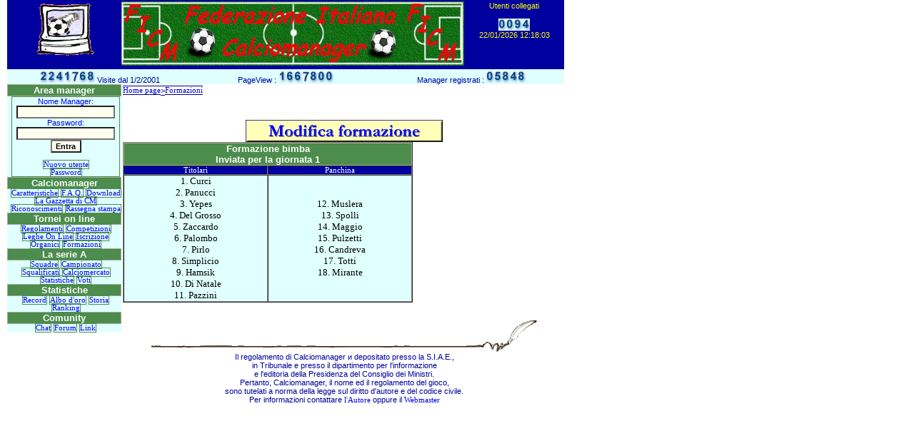

--- FILE ---
content_type: text/html
request_url: https://www.calciomanager.org/view11cm.asp?idteam=2239
body_size: 6492
content:


<HTML>
<HEAD>
  <TITLE>Calciomanager - Formazione settimanale - Ideato da Ghigo & AlesPa</TITLE>
    <meta name="authors" content="Alessandro Paliotti">
  <meta name="keywords" content="mp3, gratis, Napoli, calcio, gioco, free, schede telefoniche, alespa, Alessandro Paliotti, napoletano, calciomanager, amici, friends, collezionismo, fantacalcio, pokemon">
  <meta name="description" content="il gioco di Calciomanager, Fantacalcio, guadagnare con SMS">
  <LINK rel="stylesheet" href="cm.css">
</HEAD>

<body bgcolor=white>
<div id=myLayer>
<center>

  <div id="portale">
<div id="H_sx">
<img src="images/calcio.gif" width=89 height=80>
</div>

<div id="H_center">
<img src="images/logoCM7.jpg" width=480 height=90>
</div>

<div id="H_dx">
Utenti collegati<br><br>
<img SRC='images/timex/0.gif' border='0'><img SRC='images/timex/0.gif' border='0'><img SRC='images/timex/9.gif' border='0'><img SRC='images/timex/4.gif' border='0'>
<br>22/01/2026 12:18:03
</div>
</div>
<div style="clear: both;"></div>

<div id="portale1">
<div id="R1_sx">
<img SRC='images/timex/2.gif' border='0'><img SRC='images/timex/2.gif' border='0'><img SRC='images/timex/4.gif' border='0'><img SRC='images/timex/1.gif' border='0'><img SRC='images/timex/7.gif' border='0'><img SRC='images/timex/6.gif' border='0'><img SRC='images/timex/8.gif' border='0'> Visite dal 1/2/2001
</div>
<div id="R1">
PageView :  
<img SRC='images/timex/1.gif' border='0'><img SRC='images/timex/6.gif' border='0'><img SRC='images/timex/6.gif' border='0'><img SRC='images/timex/7.gif' border='0'><img SRC='images/timex/8.gif' border='0'><img SRC='images/timex/0.gif' border='0'><img SRC='images/timex/0.gif' border='0'>
</div>
<div id="R1">
Manager registrati :
<img SRC='images/timex/0.gif' border='0'><img SRC='images/timex/5.gif' border='0'><img SRC='images/timex/8.gif' border='0'><img SRC='images/timex/4.gif' border='0'><img SRC='images/timex/8.gif' border='0'>
</div>
</div><div id=menusx>
 <div class=menutitle>Area manager</div>
 <div class=menuitem><div class="menuVoice">
   
<Form action="login_manager.asp" Name="Votazione" method="post">
Nome Manager:<br><input name="manager" size=20 class="Td1"><br>
Password:<br><input type="password" name="pwd" size=20 class="Td1">
<input type=submit name=submit value="Entra" class="boldTd1"></form>
  <a class="menuVoice" href="form.asp">Nuovo utente</a><br>
  <a class="menuVoice" href="lostpass.asp">Password</a>

</div>
</div> 

 <div class=menutitle>Calciomanager</div>
 <div class=menuitem>
  <a class="menuVoice" href="info.asp">Caratteristiche</a>
  <a class="menuVoice" href="faq.asp">F.A.Q.</a>
  <a class="menuVoice" href="file.asp">Download</a>
  <a class="menuVoice" href="costruction.asp">La Gazzetta di CM</a>
  <a class="menuVoice" href="award.asp">Riconoscimenti</a>
  <a class="menuVoice" href="stampa.asp">Rassegna stampa</a><br>
 </div> 
 <div class=menutitle>Tornei on line</div>
 <div class=menuitem>
  <a class="menuVoice" href="reg_cm.asp">Regolamenti</a>
  <a class="menuVoice" href="torneo.asp">Competizioni</a>
  <a class="menuVoice" href="leghecm.asp">Leghe On Line</a>
  <a class="menuVoice" href="modulo_iscr_torneo.asp">Iscrizione</a>
  <a class="menuVoice" href="squadrecm.asp">Organici</a>
  <a class="menuVoice" href="viewformcm.asp">Formazioni</a>
 </div>
 <div class=menutitle>La serie A</div>
 <div class=menuitem>
  <a class="menuVoice" href="serie_a.asp">Squadre</a>
  <a class="menuVoice" href="costruction.asp">Campionato</a>
  <a class="menuVoice" href="squalificati.asp">Squalificati</a>
  <a class="menuVoice" href="costruction.asp">Calciomercato</a>
  <a class="menuVoice" href="costruction.asp">Statistiche</a>
  <a class="menuVoice" href="costruction.asp">Voti</a>
 </div>

 <div class=menutitle>Statistiche</div>
 <div class=menuitem>
  <a class="menuVoice" href="record.asp">Record</a>
  <a class="menuVoice" href="albo.asp">Albo d'oro</a>
  <a class="menuVoice" href="costruction.asp">Storia</a>
  <a class="menuVoice" href="ranking.asp">Ranking</a>
 </div>
 <div class=menutitle>Comunity</div>
 <div class=menuitem>
  <a class="menuVoice" href="talk.asp">Chat</a>
  <a class="menuVoice" href="http://www.freeforumzone.com?56276" target="_blank">Forum</a>
  <a class="menuVoice" href="link.asp">Link</a>
 </div> 
</div>
<div id=main>
<div id=tableRow class=100><a class=CmLink8 href=default.asp>Home page</a></div>
<div id=tableRow class=10>></div>
<div id=tableRow class=100><a class=CmLink8 href=viewformcm.asp>Formazioni</a></div>
<br><br>
<script type="text/javascript"><!--
google_ad_client = "pub-8445012498033415";
/* 468x60, creato 15/01/09 */
google_ad_slot = "7011497438";
google_ad_width = 468;
google_ad_height = 60;
//-->
</script>
<script type="text/javascript"
src="http://pagead2.googlesyndication.com/pagead/show_ads.js">
</script>
<br><br>

  <A HREF="sendformazionecm.asp"><IMG SRC="images/modiform.gif" border=0 ALT="modifica la tua formazione"></A>
<br>

  <table bgcolor=lightcyan cellpadding=0 cellspacing=0 border=1>

<!-- Tornei_Conn is Object -->
<!-- Tornei_Conn is CONNECTION -->
<!-- Tornei_Conn is CLOSED -->
<!-- Tornei_Conn ...OPENING -->

     <tr><td class="menutitle" colspan=2>Formazione bimba<br>

 Inviata per la giornata 1
     </td></tr>
     <tr><td width=200 class="Rosso">Titolari</td><td width=200 class="Rosso">Panchina</td></tr>
     <tr>
      <td width=200 align="center">
       1. Curci<br>
       2. Panucci<br>
       3. Yepes <br>
       4. Del Grosso <br>
       5. Zaccardo<br>
       6. Palombo<br>
       7. Pirlo<br>
       8. Simplicio <br>
       9. Hamsik<br>
      10. Di Natale<br>
      11. Pazzini 
     </td>
     <td width=200 align="center">
      12. Muslera<br>
      13. Spolli <br>
      14. Maggio <br>
      15. Pulzetti <br>
      16. Candreva<br>
      17. Totti<br>
      18. Mirante 
     </td>
    </tr>
   </table>
<br><br>

<center><img src="images/bar2.gif"><br>
Il regolamento di Calciomanager � depositato presso la S.I.A.E.,<br>
in Tribunale e presso il dipartimento per l'informazione<br>
e l'editoria della Presidenza del Consiglio dei Ministri.<br>
Pertanto, Calciomanager, il nome ed il regolamento del gioco,<br>
sono tutelati a norma della legge sul diritto d'autore e del codice civile.<br>
Per informazioni contattare <a class="L" href=mailto:ghigoc@calciomanager.org>l'Autore</a> oppure il <a class="L" href=mailto:webmaster@calciomanager.org>Webmaster</a> 
  </td></tr>
 </table>


</BODY>
</HTML>

--- FILE ---
content_type: text/css
request_url: https://www.calciomanager.org/cm.css
body_size: 1665
content:
/* Nuovi stili implementati*/
.PageViewSx
{
width: 120px; COLOR: blue;
font-family: Verdana, sans-serif;
padding-left: 3px;
FONT-SIZE: 8pt
}

.PageViewDx
{
width: 40px; COLOR: blue;
font-family: Verdana, sans-serif;
text-align:right;
FONT-SIZE: 8pt
}

.menuVoice:visited
{
width: 150px;
border: 1px solid #4C8C4C;
COLOR: blue;
font-family: Verdana, sans-serif;
FONT-SIZE: 8pt
}
.menuVoice
{
width: 150px;
border: 1px solid #4C8C4C;
COLOR: blue;
font-family: Verdana, sans-serif;
FONT-SIZE: 8pt
}

#portale {width: 800px;}

#H_sx
{
float:left;
width: 160px;  height: 95px;
margin-left: 10px;
padding-top: 2px;
text-align:center;
font-family: Verdana, sans-serif;
background: #00009f; color: yellow;
FONT-SIZE: 8pt
}

#H_center {float:left;width: 480px;  height: 95px;
padding-top: 2px;
text-align:center;
font-family: Verdana, sans-serif;
background: #00009f; color: yellow;
FONT-SIZE: 8pt}

#H_dx {float:left;width: 140px;  height: 95px;
padding-top: 2px;
text-align:center;
font-family: Verdana, sans-serif;
background: #00009f; color: yellow;
FONT-SIZE: 8pt}

#portale1 {width: 800px;}

#R1_sx
{
float:left; margin-left: 10px;
padding-top: 2px;
width: 260px; height=25px;
background: LightCyan; color: #00009f;
font-family: Verdana, sans-serif;
FONT-SIZE: 8pt
}

#R1
{
float:left;
padding-top: 2px;
width: 260px; height=25px;
background: LightCyan; color: #00009f;
font-family: Verdana, sans-serif;
FONT-SIZE: 8pt
}

#TitoloTabella
{
float:left;
BACKGROUND-COLOR: LightCyan;
border: 1px solid #00009f;
COLOR: #00009f;
FONT-FAMILY: Verdana, 'Times New Roman';
FONT-WEIGHT: bold; FONT-SIZE: 8pt
}
#ElencoTabella
{
float:left;
COLOR: #f00000;
FONT-FAMILY: Verdana, 'Times New Roman';
FONT-SIZE: 8pt
}

.RowPari
{
    BACKGROUND-COLOR: silver;
    COLOR: #f00000;
    FONT-FAMILY: Verdana,'Times New Roman';
    FONT-SIZE: 8pt;
    FONT-WEIGHT: bold;
    TEXT-ALIGN: center
}

.RowDispari
{
BACKGROUND-COLOR: #cccccc; COLOR: #f00000;
FONT-FAMILY: Verdana, 'Times New Roman';
FONT-SIZE: 8pt
}

.Alpa
{
    BACKGROUND-COLOR: silver;
    COLOR: maroon;
    FONT-FAMILY: Verdana,'Times New Roman';
    FONT-SIZE: 8pt;
    FONT-WEIGHT: normal;
    TEXT-ALIGN: center
}



#News
{
BACKGROUND-COLOR: Moccasin;
COLOR: black;
font-family: Verdana, sans-serif;
FONT-SIZE: 8pt;
TEXT-ALIGN: center;
width: 160px; height=200px;
}

#myLayer {width: 800px;}

#menudx {float:right; margin-right: 10px; width: 160px;}
#menusx {float:left; margin-left: 10px; width: 160px;}

.menutitle
{
BACKGROUND-COLOR: #4C8C4C;
BORDER: lightyellow groove thin;
COLOR: white;
font-family: Verdana, sans-serif;
FONT-SIZE: 10pt;
FONT-WEIGHT: bold;
TEXT-ALIGN: center;
}

.menuitem
{
PADDING-LEFT: 4px; BACKGROUND-COLOR: lightcyan;
}

#main
{
float:left;
padding: 2px;
text-align:center;
font-family: Verdana, sans-serif;
background: #ffffff; color: #00009f;
width: 620px;
FONT-SIZE: 8pt
}

#tableRow
{
border-top: 1px solid #000099;
border-bottom: 1px solid #000099;
float:left;
background: #fffff0; color: #00099;
font-family: Verdana, sans-serif;
FONT-SIZE: 8pt
}

.10 {width: 10px;}
.100 {width: 100px;}
.150 {width: 150px;}
.175 {width: 175px; margin-left: 15px;}
.200 {width: 200px; margin-left: 15px;}
.285 {width: 285px; margin-left: 15px;}
.370 {width: 370px;}
.570 {width: 570px; margin-left: 15px;}


BODY {
FONT: 8pt 'Times New Roman';
margin:0 1px 0 0;
}

.CMtable
{
 margin:0px;
}

.boldTd1
{
BACKGROUND-COLOR: #fffff0;
PADDING-LEFT: 5px;
font-family: Verdana, sans-serif;
FONT-WEIGHT: bold;
FONT-SIZE: 8pt
}
.Td1
{
BACKGROUND-COLOR: #fffff0;
PADDING-LEFT: 5px;
font-family: Verdana, sans-serif;
FONT-SIZE: 8pt
}

.NullCenter
{
BACKGROUND-COLOR: Moccasin;
COLOR: black;
font-family: Verdana, sans-serif;
FONT-SIZE: 8pt;
FONT-WEIGHT: bold;
TEXT-ALIGN: center;
}

.Null
{
BACKGROUND-COLOR: Moccasin;
COLOR: black;
font-family: Verdana, sans-serif;
FONT-SIZE: 8pt;
FONT-WEIGHT: bold;
TEXT-ALIGN: right;
PADDING-RIGHT: 10px;
}

H1,H2,H3,H4,H5
{
border: 2px solid #000099;
BACKGROUND-COLOR: Lavender;
COLOR: #000099;
margin: 15px;
font-family: Verdana, sans-serif;
FONT-WEIGHT: bold
}

H1 {FONT-SIZE: 16pt;}
H2 {FONT-SIZE: 14pt;}
H3 {FONT-SIZE: 12pt;}
H4 {FONT-SIZE: 10pt;}
H5 {FONT-SIZE: 8pt;}

.Gds
{
BACKGROUND-COLOR: White;
COLOR: palevioletred;
font-family: Verdana, sans-serif;
TEXT-ALIGN: center
}

.Titoli14
{
BACKGROUND-COLOR: White;
COLOR: darkgreen;
font-family: Verdana, sans-serif;
TEXT-ALIGN: center
}

.Testo12
{
BACKGROUND-COLOR: White;
COLOR: indigo;
font-family: Verdana, sans-serif;
FONT-SIZE: 8pt;
TEXT-ALIGN: left
}
A.CmLink8:visited
{
COLOR: blue;
font-family: Verdana, sans-serif;
FONT-SIZE: 8pt
}
A.CmLink8
{
COLOR: blue;
font-family: Verdana, sans-serif;
FONT-SIZE: 8pt
}


A.CmLinkitems
{
COLOR: #0000ff;
font-family: Verdana, sans-serif;
FONT-SIZE: 10pt;
FONT-WEIGHT: normal
}
A.CmLinkitems:visited
{
    COLOR: #0000ff;
font-family: Verdana, sans-serif;
    FONT-SIZE: 10pt;
    FONT-WEIGHT: normal
}



/*
Inizio vecchi stili
*/
.GialloRossoLight
{
    BACKGROUND-COLOR: #dddddd;
    COLOR: #f00000;
    FONT-FAMILY: Verdana, 'Times New Roman';
    FONT-SIZE: 8pt
}
.GialloRosso
{
    BACKGROUND-COLOR: #cccccc;
    COLOR: #f00000;
    FONT-FAMILY: Verdana, 'Times New Roman';
    FONT-SIZE: 8pt
}

UL
{
    COLOR: darkgreen;
    FONT-FAMILY: Times;
    FONT-SIZE: 8pt;
    LIST-STYLE: upper-roman
}
.Testo10Bold
{
    COLOR: black;
    FONT-FAMILY: Verdana, 'Times New Roman';
    FONT-SIZE: 8pt;
    FONT-WEIGHT: bold;
    TEXT-ALIGN: left
}
.Rosso
{
    BACKGROUND-COLOR: #00009f;
    COLOR: white;
    FONT-FAMILY: Verdana, 'Times New Roman';
    FONT-SIZE: 8pt;
    FONT-WEIGHT: normal;
    TEXT-ALIGN: center
}
.newred
{
    COLOR: blue;
    FONT-FAMILY: Verdana, 'Times New Roman';
    FONT-SIZE: 8pt;
    FONT-WEIGHT: bold;
    TEXT-ALIGN: center
}


.Link
{
    BACKGROUND-COLOR: #11cc11;
    COLOR: black;
    FONT-FAMILY: Verdana,'Times New Roman';
    FONT-SIZE: 8pt;
    FONT-WEIGHT: normal
}

.Testo
{
    COLOR: darkgreen;
    FONT-FAMILY: Verdana, 'Times New Roman';
    FONT-SIZE: 8pt;
    TEXT-ALIGN: center
}
A.L:visited
{
    COLOR: blue;
    FONT-FAMILY: Verdana, 'Times New Roman';
    FONT-SIZE: 8pt;
    FONT-WEIGHT: normal
}
A:link
{
    COLOR: blue;
    FONT-FAMILY: Verdana, 'Times New Roman';
    FONT-SIZE: 8pt;
    TEXT-DECORATION: none
}

TD
{
    COLOR: black;
    FONT-FAMILY: Verdana,'Times New Roman';
    FONT-SIZE: 10pt;
    MARGIN: 0px;
    PADDING: 0px;
}

.Cell
{
    BACKGROUND-COLOR: #cccccc;
    FONT-FAMILY: Verdana,'Times New Roman';
    FONT-SIZE: 8pt;
    FONT-WEIGHT: bold;
    TEXT-ALIGN: center
}
.ris
{
    BACKGROUND-COLOR: #1d345d;
    COLOR: yellow;
    FONT-FAMILY: Verdana,'Times New Roman';
    FONT-SIZE: 8pt;
    TEXT-ALIGN: left
}

P
{
    BACKGROUND: none transparent scroll repeat 0% 0%;
    COLOR: black;
    FONT: 8pt 'Times New Roman'
}
TH
{
    COLOR: maroon;
    FONT: bold 8pt 'Times New Roman';
    TEXT-ALIGN: center
}
CAPTION
{
    BACKGROUND-COLOR: orange;
    COLOR: black;
    FONT-FAMILY: 'Times New Roman';
    FONT-SIZE: 8pt;
    FONT-WEIGHT: bold;
    TEXT-ALIGN: center
}

DL
{
    DISPLAY: list-item;
    FONT: 8pt 'Times New Roman'
}
DT
{
    FONT: bold 8pt 'Times New Roman';
    TEXT-ALIGN: left
}
DD
{
    COLOR: black;
    FONT: 8pt 'Times New Roman';
    TEXT-ALIGN: left
}
STRONG
{
    BORDER-BOTTOM-STYLE: solid;
    BORDER-LEFT-STYLE: solid;
    BORDER-RIGHT-STYLE: solid;
    BORDER-TOP: solid 2pt
}
I
{
    FONT-FAMILY: 'Times New Roman';
    FONT-SIZE: 8pt;
    FONT-STYLE: italic;
    TEXT-ALIGN: center
}
CITE
{
    FONT-FAMILY: 'Times New Roman';
    FONT-SIZE: 8pt;
    FONT-STYLE: italic;
    TEXT-ALIGN: center
}
EM
{
    FONT-FAMILY: 'Times New Roman';
    FONT-SIZE: 8pt;
    FONT-STYLE: italic;
    TEXT-ALIGN: center
}
VAR
{
    FONT-FAMILY: 'Times New Roman';
    FONT-SIZE: 8pt;
    FONT-STYLE: italic;
    TEXT-ALIGN: center
}
ADDRESS
{
    FONT-FAMILY: 'Times New Roman';
    FONT-SIZE: 8pt;
    FONT-STYLE: italic;
    TEXT-ALIGN: center
}
BLOCKQUOTE
{
    FONT-FAMILY: 'Times New Roman';
    FONT-SIZE: 8pt;
    FONT-STYLE: italic;
    TEXT-ALIGN: center
}
PRE
{
    FONT-FAMILY: monospace
}
TT
{
    FONT-FAMILY: monospace
}
CODE
{
    FONT-FAMILY: monospace
}
KBD
{
    FONT-FAMILY: monospace
}
SAMP
{
    FONT-FAMILY: monospace
}
A.P:link
{
    BORDER: thin;
    COLOR: blue;
    FONT-FAMILY: Verdana, 'Times New Roman';
    FONT-SIZE: 8pt;
    FONT-WEIGHT: normal;
    TEXT-TRANSFORM: capitalize
}
A.P:visited
{
    BORDER: thin;
    COLOR: blue;
    FONT-FAMILY: Verdana, 'Times New Roman';
    FONT-SIZE: 8pt;
    FONT-WEIGHT: normal;
    TEXT-TRANSFORM: none
}
A:visited
{
    COLOR: olive;
    FONT-FAMILY: 'Times New Roman';
    TEXT-DECORATION: none
}
UL.Black
{
    COLOR: black;
    FONT: 8pt 'Times New Roman';
    LIST-STYLE: decimal
}
UL.Yellow
{
    COLOR: yellow;
    FONT: 8pt 'Times New Roman';
    LIST-STYLE: upper-roman
}
OL
{
    COLOR: red;
    FONT-FAMILY: 'Times New Roman';
    LIST-STYLE: decimal
}
OL.Maroon
{
    COLOR: maroon;
    FONT-FAMILY: 'Times New Roman';
    FONT-WEIGHT: normal;
    LIST-STYLE: upper-alpha
}

A.CmLink
{
    COLOR: blue;
    FONT-FAMILY: Verdana, 'Times New Roman';
    FONT-SIZE: 8pt;
    FONT-WEIGHT: 600
}
A.CmLink:visited
{
    COLOR: blue;
    FONT-FAMILY: Verdana, 'Times New Roman';
    FONT-SIZE: 8pt;
    FONT-WEIGHT: 600
}
LI
{
    COLOR: #00009f;
    TEXT-INDENT: 3px
}

.P1
{
    BORDER: silver groove thin;
    FONT-FAMILY: Verdana, 'Times New Roman';
    FONT-SIZE: 8pt;
    FONT-WEIGHT: normal
}
.CaptionTableManager
{
    BACKGROUND-COLOR: #000080;
    COLOR: white;
    FONT-FAMILY: Verdana, 'Times New Roman';
    FONT-SIZE: 8pt
}
TD .WhiteInBlue
{
    BACKGROUND-COLOR: blue;
    COLOR: white;
    FONT-FAMILY: Verdana, 'Times New Roman';
    FONT-SIZE: 8pt
}
TD .YellowInBlueBold
{
    BACKGROUND-COLOR: blue;
    COLOR: yellow;
    FONT-FAMILY: Verdana, 'Times New Roman';
    FONT-SIZE: 8pt;
    FONT-WEIGHT: bold
}
LI .linumerico
{
    COLOR: #00009f;
    LIST-STYLE: decimal
}


